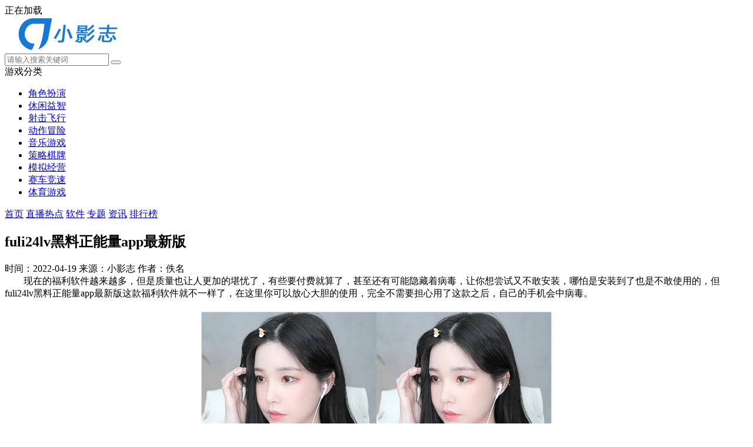

--- FILE ---
content_type: text/html
request_url: https://m.c7sky.com/guestbook/24273.html
body_size: 4922
content:
<!DOCTYPE html>
<html>
<head>
    <meta charset="gb2312">
    <title>fuli24lv黑料正能量app最新版 v1.5 在线观看视频 - 小影志手机版</title>
    <meta name="description" content="现在的福利软件越来越多，但是质量也让人更加的堪忧了，有些要付费就算了，甚至还有可能隐藏着病毒，但fuli24lv黑料正能量app最新版这款福利软件就不一样了，在这里你可以放心大胆的使用。">
    <meta name="keywords" content="fuli24lv黑料正能量app最新版,fuli24lv黑料正能量app最新版安装">
	<meta name="applicable-device" content="mobile" />
	    <meta name="viewport" content="width=device-width, initial-scale=1, user-scalable=no">
    <link rel="shortcut icon" href="//c7sky.com/favicon.ico" type="image/x-icon" />
    <link rel="stylesheet" href="//c7sky.com/statics/mobile/css/style.css?t=20190312"> 
    <script type="text/javascript" src="//c7sky.com/statics/mobile/js/jquery.min.js?t=20181122"></script>
        <script>var dis=1;</script>
    <script src="//c7sky.com/statics/mobile/js/flexible.js"></script>
       
      
</head>
<body>
<div class="preload">
    <span class="text"><i class="icon icon-loading"></i>正在加载</span>
</div>
<div class="page page-detail" id="page">
    <!-- header -->
    <header class="page-header">
        <div class="topbar flex">
            <a class="logo-wrap" href="//m.c7sky.com"><img class="logo" src="https://c7sky.com/statics/mobile/images/logo.png" alt="小影志"></a>
            <form class="search-form flex-item"  action="//s.c7sky.com/search" method = "get" id="topSearchForm">
                <input  type="hidden" name="pdtc" value="1">
				<input  type="hidden" name="source" value="m">
                <input  type="hidden" name="search_type" value="m_app_game">
                <input class="search-input" type="search" name="q"  placeholder="请输入搜索关键词">
                <span class="search-clear"><i class="icon icon-clear"></i></span>
                <button class="search-icon" type="submit"><i class="icon icon-search"></i></button>
            </form>
            <span class="top-menu-tap" id="topMenuTap"><i class="icon icon-menu"></i></span>
        </div>
        <div class="top-menu" id="topMenu">
            <div class="top-menu-body">
                <div class="hd">
                    <a class="hd-item on">游戏分类</a>
                   <!--  <a class="hd-item">资讯分类</a> -->
                </div>
                <div class="bd">
                    <ul class="bd-item on">
                        <li><a class="btn headerlanmu1" href="//m.c7sky.com/youxi/jsby/">角色扮演</a></li>
                        <li><a class="btn headerlanmu2" href="//m.c7sky.com/youxi/xxyz/">休闲益智</a></li>
                        <li><a class="btn headerlanmu3" href="//m.c7sky.com/youxi/fxsj/">射击飞行</a></li>
                        <li><a class="btn headerlanmu4" href="//m.c7sky.com/youxi/dzmx/">动作冒险</a></li>
                        <li><a class="btn headerlanmu5" href="//m.c7sky.com/youxi/yyyx/">音乐游戏</a></li>
                        <li><a class="btn headerlanmu6" href="//m.c7sky.com/youxi/clqp/">策略棋牌</a></li>
                        <li><a class="btn headerlanmu7" href="//m.c7sky.com/youxi/mnjy/">模拟经营</a></li>
                        <li><a class="btn headerlanmu8" href="//m.c7sky.com/youxi/scjs/">赛车竞速</a></li>
                        <li><a class="btn headerlanmu9" href="//m.c7sky.com/youxi/tyyx/">体育游戏</a></li>
                    </ul>
                   <!--  <ul class="bd-item">
                        <li><a class="btn" href="">角色扮演2</a></li>
                        <li><a class="btn" href="">休闲益智2</a></li>
                        <li><a class="btn" href="">射击飞行2</a></li>
                        <li><a class="btn" href="">角色扮演2</a></li>
                        <li><a class="btn" href="">休闲益智</a></li>
                        <li><a class="btn" href="">射击飞行</a></li>
                        <li><a class="btn" href="">角色扮演</a></li>
                        <li><a class="btn" href="">休闲益智</a></li>
                        <li><a class="btn" href="">射击飞行</a></li>
                    </ul> -->
                </div>
            </div>
            <div class="top-menu-overlay"></div>
        </div>
        <nav class="navbar">
            <a class="nav-link " href="//m.c7sky.com/">首页</a>
            <a class="nav-link  " href="//m.c7sky.com/hot/">直播热点</a>
                                 <a class="nav-link  " href="//m.c7sky.com/about/">软件</a>
			<a class="nav-link  " href="//m.c7sky.com/zhuanqu/">专题</a>
            <a class="nav-link on " href="//m.c7sky.com/news/">资讯</a>
            			<a class="nav-link  " href="//m.c7sky.com/phb/">排行榜</a>
       
        </nav>
    </header>    <section class="page-content">
        <!-- 资讯详情 -->
        <div class="news-detail">

            <div class="news-detail-hd">
			    
                <h1 class="title">fuli24lv黑料正能量app最新版</h1>
                <div class="info">
                	                    <span class="attr">时间：2022-04-19</span>
                    <span class="attr">来源：小影志</span>
                    <span class="attr">作者：佚名</span>
                </div>
            </div>
            <div class="news-detail-bd">
                <div class="text">
                   <div>　　现在的福利软件越来越多，但是质量也让人更加的堪忧了，有些要付费就算了，甚至还有可能隐藏着病毒，让你想尝试又不敢安装，哪怕是安装到了也是不敢使用的，但fuli24lv黑料正能量app最新版这款福利软件就不一样了，在这里你可以放心大胆的使用，完全不需要担心用了这款之后，自己的手机会中病毒。</div>                                        <script src="//c7sky.com/caches/caches_dmapp/24273.js"></script>
                                       <div>&nbsp;</div>
<div style="text-align: center;"><img alt="fuli24lv黑料正能量app最新版" src="https://c7sky.com/uploadfile/2022/0419/20220419020425757.jpg" style="width: 600px; height: 401px;" /></div>
<div>　　</div>
<div>　　fuli24lv黑料正能量app最新版的安全系数是非常高的，在这里怎么看手机都不会出现问题，特别的给力。里面的资源非常多，而且都是免费的哦，在这里你会根本看不过来，各种短视频和直播间随你观看。高清的画质将给你带来更加沉浸式的观看体验，让你看了之后就被彻底的吸引住，别犹豫，快来试试吧。</div>
                </div>               
            </div>
          
        </div>
        
        
        
   
        <!-- 相关文章 -->
        					
        
                <!-- 手游排行榜 -->
        <div class="section mobile-games-list" id="mobileGamesList">
            <div class="section-hd">
                <h3 class="title">软件排行榜</h3>
                <ul class="tab-cell">
                    <li class="on">最新排行</li>
                    <li>最热排行</li>
                    <li>评分最高</li>
                </ul>
            </div>
            <div class="tab-content on">
                <div class="soft-list2">
                    <div class="list">
                        <!-- 显示4条 -->
                                                                                                                                                            
                        <a class="list-item flex " href="/about/26845.html">
                            <div class="col">
                                <img class="pic lazy" src="//c7sky.com/statics/mobile/images/blank.png" data-src="https://c7sky.com/uploadfile/2021/0429/20210429035318910.png" alt="空调遥控器手机版ios版">
                            </div>
                            <div class="con flex-item">
                                <div class="tit">空调遥控器手机版ios版</div>
                                <div class="star star4"></div>
                                <div class="txt">
                                    <span class="attr">手机软件</span>
                                    <span class="attr">大小:108.72MB</span>
                                </div>
                            </div>
                            <div class="col">
                                <span class="btn btn-download">下载</span>
                            </div>
                        </a>
                                                                                                            
                        <a class="list-item flex " href="/about/26846.html">
                            <div class="col">
                                <img class="pic lazy" src="//c7sky.com/statics/mobile/images/blank.png" data-src="https://c7sky.com/uploadfile/2021/0429/20210429035318910.png" alt="空调遥控器手机版安装">
                            </div>
                            <div class="con flex-item">
                                <div class="tit">空调遥控器手机版安装</div>
                                <div class="star star4"></div>
                                <div class="txt">
                                    <span class="attr">手机软件</span>
                                    <span class="attr">大小:108.72MB</span>
                                </div>
                            </div>
                            <div class="col">
                                <span class="btn btn-download">下载</span>
                            </div>
                        </a>
                                                                                                            
                        <a class="list-item flex " href="/about/40234.html">
                            <div class="col">
                                <img class="pic lazy" src="//c7sky.com/statics/mobile/images/blank.png" data-src="https://c7sky.com/uploadfile/2024/0522/20240522094539480.png" alt="腾讯动漫安卓免费版">
                            </div>
                            <div class="con flex-item">
                                <div class="tit">腾讯动漫安卓免费版</div>
                                <div class="star star4"></div>
                                <div class="txt">
                                    <span class="attr">手机软件</span>
                                    <span class="attr">大小:26.88MB</span>
                                </div>
                            </div>
                            <div class="col">
                                <span class="btn btn-download">下载</span>
                            </div>
                        </a>
                                                                                                            
                        <a class="list-item flex " href="/about/40233.html">
                            <div class="col">
                                <img class="pic lazy" src="//c7sky.com/statics/mobile/images/blank.png" data-src="https://c7sky.com/uploadfile/2024/0522/20240522093019322.png" alt="腾讯地图安卓抢先版">
                            </div>
                            <div class="con flex-item">
                                <div class="tit">腾讯地图安卓抢先版</div>
                                <div class="star star4"></div>
                                <div class="txt">
                                    <span class="attr">手机软件</span>
                                    <span class="attr">大小:26.88MB</span>
                                </div>
                            </div>
                            <div class="col">
                                <span class="btn btn-download">下载</span>
                            </div>
                        </a>
                                                                                                            
                        <a class="list-item flex hide" href="/about/40232.html">
                            <div class="col">
                                <img class="pic lazy" src="//c7sky.com/statics/mobile/images/blank.png" data-src="https://c7sky.com/uploadfile/2024/0521/20240521053051815.png" alt="风云格式工厂最新版">
                            </div>
                            <div class="con flex-item">
                                <div class="tit">风云格式工厂最新版</div>
                                <div class="star star4"></div>
                                <div class="txt">
                                    <span class="attr">手机软件</span>
                                    <span class="attr">大小:26.88MB</span>
                                </div>
                            </div>
                            <div class="col">
                                <span class="btn btn-download">下载</span>
                            </div>
                        </a>
                                                                                                            
                        <a class="list-item flex hide" href="/about/40231.html">
                            <div class="col">
                                <img class="pic lazy" src="//c7sky.com/statics/mobile/images/blank.png" data-src="https://c7sky.com/uploadfile/2024/0521/20240521052439919.png" alt="壁纸多多破解免费版">
                            </div>
                            <div class="con flex-item">
                                <div class="tit">壁纸多多破解免费版</div>
                                <div class="star star4"></div>
                                <div class="txt">
                                    <span class="attr">手机软件</span>
                                    <span class="attr">大小:26.88MB</span>
                                </div>
                            </div>
                            <div class="col">
                                <span class="btn btn-download">下载</span>
                            </div>
                        </a>
                                                                                                            
                        <a class="list-item flex hide" href="/about/40230.html">
                            <div class="col">
                                <img class="pic lazy" src="//c7sky.com/statics/mobile/images/blank.png" data-src="https://c7sky.com/uploadfile/2024/0521/20240521052143814.png" alt="背词达人免费体验版">
                            </div>
                            <div class="con flex-item">
                                <div class="tit">背词达人免费体验版</div>
                                <div class="star star4"></div>
                                <div class="txt">
                                    <span class="attr">手机软件</span>
                                    <span class="attr">大小:26.88MB</span>
                                </div>
                            </div>
                            <div class="col">
                                <span class="btn btn-download">下载</span>
                            </div>
                        </a>
                                                                                                            
                        <a class="list-item flex hide" href="/about/40229.html">
                            <div class="col">
                                <img class="pic lazy" src="//c7sky.com/statics/mobile/images/blank.png" data-src="https://c7sky.com/uploadfile/2024/0521/20240521051447976.png" alt="安卓动态壁纸破解版">
                            </div>
                            <div class="con flex-item">
                                <div class="tit">安卓动态壁纸破解版</div>
                                <div class="star star4"></div>
                                <div class="txt">
                                    <span class="attr">手机软件</span>
                                    <span class="attr">大小:26.88MB</span>
                                </div>
                            </div>
                            <div class="col">
                                <span class="btn btn-download">下载</span>
                            </div>
                        </a>
                                                                                                            
                        <a class="list-item flex hide" href="/about/40228.html">
                            <div class="col">
                                <img class="pic lazy" src="//c7sky.com/statics/mobile/images/blank.png" data-src="https://c7sky.com/uploadfile/2024/0521/20240521051241911.png" alt="爱奇艺随刻免费版">
                            </div>
                            <div class="con flex-item">
                                <div class="tit">爱奇艺随刻免费版</div>
                                <div class="star star4"></div>
                                <div class="txt">
                                    <span class="attr">手机软件</span>
                                    <span class="attr">大小:26.88MB</span>
                                </div>
                            </div>
                            <div class="col">
                                <span class="btn btn-download">下载</span>
                            </div>
                        </a>
                                                                                                            
                        <a class="list-item flex hide" href="/about/40227.html">
                            <div class="col">
                                <img class="pic lazy" src="//c7sky.com/statics/mobile/images/blank.png" data-src="https://c7sky.com/uploadfile/2024/0521/20240521050358510.png" alt="阿凡题搜题最新版">
                            </div>
                            <div class="con flex-item">
                                <div class="tit">阿凡题搜题最新版</div>
                                <div class="star star4"></div>
                                <div class="txt">
                                    <span class="attr">手机软件</span>
                                    <span class="attr">大小:26.88MB</span>
                                </div>
                            </div>
                            <div class="col">
                                <span class="btn btn-download">下载</span>
                            </div>
                        </a>
                                                                                                            
                        <a class="list-item flex hide" href="/about/40226.html">
                            <div class="col">
                                <img class="pic lazy" src="//c7sky.com/statics/mobile/images/blank.png" data-src="https://c7sky.com/uploadfile/2024/0520/20240520101546380.png" alt="火星文转换器最新版">
                            </div>
                            <div class="con flex-item">
                                <div class="tit">火星文转换器最新版</div>
                                <div class="star star4"></div>
                                <div class="txt">
                                    <span class="attr">手机软件</span>
                                    <span class="attr">大小:26.88MB</span>
                                </div>
                            </div>
                            <div class="col">
                                <span class="btn btn-download">下载</span>
                            </div>
                        </a>
                                                                                                            
                        <a class="list-item flex hide" href="/about/40225.html">
                            <div class="col">
                                <img class="pic lazy" src="//c7sky.com/statics/mobile/images/blank.png" data-src="https://c7sky.com/uploadfile/2024/0520/20240520100235794.jpg" alt="浮浮雷达会员解锁版">
                            </div>
                            <div class="con flex-item">
                                <div class="tit">浮浮雷达会员解锁版</div>
                                <div class="star star4"></div>
                                <div class="txt">
                                    <span class="attr">手机软件</span>
                                    <span class="attr">大小:26.88MB</span>
                                </div>
                            </div>
                            <div class="col">
                                <span class="btn btn-download">下载</span>
                            </div>
                        </a>
                                            </div>
                </div>
                <div class="section-ft">
                    <a class="btn btn-more">查看更多</a>
                </div>
            </div>
            <div class="tab-content">
                <div class="soft-list2">
                    <ul class="list">
                        <!-- 显示4条 -->
                                                                                                                                                         
                        <li class="list-item flex ">
                            <div class="col">
                                <a href="/about/21086.html"><img class="pic lazy" src="//c7sky.com/statics/mobile/images/blank.png" data-src="https://c7sky.com/uploadfile/2020/1026/20201026041541405.png" alt="种子猫磁力搜索torrentkitty"></a>
                            </div>
                            <div class="con flex-item">
                                <div class="tit"><a href="/about/21086.html">种子猫磁力搜索torrentkitty</a></div>
                                <div class="star star4"></div>
                                <div class="txt">
                                    <span class="attr">手机软件</span>
                                    <span class="attr">大小:20.76MB</span>
                                </div>
                            </div>
                            <div class="col">
                                <a class="btn btn-download" href="/about/21086.html">下载</a>
                            </div>
                        </li>
                                                                                                         
                        <li class="list-item flex ">
                            <div class="col">
                                <a href="/about/21078.html"><img class="pic lazy" src="//c7sky.com/statics/mobile/images/blank.png" data-src="https://c7sky.com/uploadfile/2020/1026/20201026030334433.png" alt="种子猫磁力搜索torrentkitty神器"></a>
                            </div>
                            <div class="con flex-item">
                                <div class="tit"><a href="/about/21078.html">种子猫磁力搜索torrentkitty神器</a></div>
                                <div class="star star4"></div>
                                <div class="txt">
                                    <span class="attr">手机软件</span>
                                    <span class="attr">大小:20.76MB</span>
                                </div>
                            </div>
                            <div class="col">
                                <a class="btn btn-download" href="/about/21078.html">下载</a>
                            </div>
                        </li>
                                                                                                         
                        <li class="list-item flex ">
                            <div class="col">
                                <a href="/about/21084.html"><img class="pic lazy" src="//c7sky.com/statics/mobile/images/blank.png" data-src="https://c7sky.com/uploadfile/2020/1026/20201026034308291.png" alt="种子猫磁力搜索torrentkittyAPP"></a>
                            </div>
                            <div class="con flex-item">
                                <div class="tit"><a href="/about/21084.html">种子猫磁力搜索torrentkittyAPP</a></div>
                                <div class="star star4"></div>
                                <div class="txt">
                                    <span class="attr">手机软件</span>
                                    <span class="attr">大小:20.76MB</span>
                                </div>
                            </div>
                            <div class="col">
                                <a class="btn btn-download" href="/about/21084.html">下载</a>
                            </div>
                        </li>
                                                                                                         
                        <li class="list-item flex ">
                            <div class="col">
                                <a href="/about/25139.html"><img class="pic lazy" src="//c7sky.com/statics/mobile/images/blank.png" data-src="https://c7sky.com/uploadfile/2021/0225/20210225023105831.jpg" alt="全民k歌下载安装2020版旧版本"></a>
                            </div>
                            <div class="con flex-item">
                                <div class="tit"><a href="/about/25139.html">全民k歌下载安装2020版旧版本</a></div>
                                <div class="star star4"></div>
                                <div class="txt">
                                    <span class="attr">手机软件</span>
                                    <span class="attr">大小:89.1MB</span>
                                </div>
                            </div>
                            <div class="col">
                                <a class="btn btn-download" href="/about/25139.html">下载</a>
                            </div>
                        </li>
                                                                                                         
                        <li class="list-item flex hide">
                            <div class="col">
                                <a href="/about/23844.html"><img class="pic lazy" src="//c7sky.com/statics/mobile/images/blank.png" data-src="https://c7sky.com/uploadfile/2020/1229/20201229052349970.jpg" alt="得间小说免费阅读在线阅读"></a>
                            </div>
                            <div class="con flex-item">
                                <div class="tit"><a href="/about/23844.html">得间小说免费阅读在线阅读</a></div>
                                <div class="star star4"></div>
                                <div class="txt">
                                    <span class="attr">手机软件</span>
                                    <span class="attr">大小:28.01MB</span>
                                </div>
                            </div>
                            <div class="col">
                                <a class="btn btn-download" href="/about/23844.html">下载</a>
                            </div>
                        </li>
                                                                                                         
                        <li class="list-item flex hide">
                            <div class="col">
                                <a href="/about/23148.html"><img class="pic lazy" src="//c7sky.com/statics/mobile/images/blank.png" data-src="https://c7sky.com/uploadfile/2020/1211/20201211094717606.png" alt="酷我音乐破解ios直装版"></a>
                            </div>
                            <div class="con flex-item">
                                <div class="tit"><a href="/about/23148.html">酷我音乐破解ios直装版</a></div>
                                <div class="star star4"></div>
                                <div class="txt">
                                    <span class="attr">手机软件</span>
                                    <span class="attr">大小:58.05MB</span>
                                </div>
                            </div>
                            <div class="col">
                                <a class="btn btn-download" href="/about/23148.html">下载</a>
                            </div>
                        </li>
                                                                                                         
                        <li class="list-item flex hide">
                            <div class="col">
                                <a href="/about/24161.html"><img class="pic lazy" src="//c7sky.com/statics/mobile/images/blank.png" data-src="https://c7sky.com/uploadfile/2021/0108/20210108094921579.jpg" alt="剪映官网版"></a>
                            </div>
                            <div class="con flex-item">
                                <div class="tit"><a href="/about/24161.html">剪映官网版</a></div>
                                <div class="star star4"></div>
                                <div class="txt">
                                    <span class="attr">手机软件</span>
                                    <span class="attr">大小:67.26MB</span>
                                </div>
                            </div>
                            <div class="col">
                                <a class="btn btn-download" href="/about/24161.html">下载</a>
                            </div>
                        </li>
                                                                                                         
                        <li class="list-item flex hide">
                            <div class="col">
                                <a href="/about/36663.html"><img class="pic lazy" src="//c7sky.com/statics/mobile/images/blank.png" data-src="https://c7sky.com/uploadfile/2023/0419/20230419114034404.jpg" alt="暗夜TV在线最新版"></a>
                            </div>
                            <div class="con flex-item">
                                <div class="tit"><a href="/about/36663.html">暗夜TV在线最新版</a></div>
                                <div class="star star4"></div>
                                <div class="txt">
                                    <span class="attr">手机软件</span>
                                    <span class="attr">大小:26.88MB</span>
                                </div>
                            </div>
                            <div class="col">
                                <a class="btn btn-download" href="/about/36663.html">下载</a>
                            </div>
                        </li>
                                                                                                         
                        <li class="list-item flex hide">
                            <div class="col">
                                <a href="/about/23146.html"><img class="pic lazy" src="//c7sky.com/statics/mobile/images/blank.png" data-src="https://c7sky.com/uploadfile/2020/1211/20201211094717606.png" alt="酷我音乐2020会员破解版"></a>
                            </div>
                            <div class="con flex-item">
                                <div class="tit"><a href="/about/23146.html">酷我音乐2020会员破解版</a></div>
                                <div class="star star4"></div>
                                <div class="txt">
                                    <span class="attr">手机软件</span>
                                    <span class="attr">大小:58.05MB</span>
                                </div>
                            </div>
                            <div class="col">
                                <a class="btn btn-download" href="/about/23146.html">下载</a>
                            </div>
                        </li>
                                                                                                         
                        <li class="list-item flex hide">
                            <div class="col">
                                <a href="/about/25315.html"><img class="pic lazy" src="//c7sky.com/statics/mobile/images/blank.png" data-src="https://c7sky.com/uploadfile/2021/0304/20210304015948235.png" alt="得物（毒）官网"></a>
                            </div>
                            <div class="con flex-item">
                                <div class="tit"><a href="/about/25315.html">得物（毒）官网</a></div>
                                <div class="star star4"></div>
                                <div class="txt">
                                    <span class="attr">手机软件</span>
                                    <span class="attr">大小:68.62MB</span>
                                </div>
                            </div>
                            <div class="col">
                                <a class="btn btn-download" href="/about/25315.html">下载</a>
                            </div>
                        </li>
                                                                                                         
                        <li class="list-item flex hide">
                            <div class="col">
                                <a href="/about/28464.html"><img class="pic lazy" src="//c7sky.com/statics/mobile/images/blank.png" data-src="https://c7sky.com/uploadfile/2021/0628/20210628111304976.jpg" alt="滴滴出行app下载安装老版本"></a>
                            </div>
                            <div class="con flex-item">
                                <div class="tit"><a href="/about/28464.html">滴滴出行app下载安装老版本</a></div>
                                <div class="star star4"></div>
                                <div class="txt">
                                    <span class="attr">手机软件</span>
                                    <span class="attr">大小:94.66MB</span>
                                </div>
                            </div>
                            <div class="col">
                                <a class="btn btn-download" href="/about/28464.html">下载</a>
                            </div>
                        </li>
                                                                                                         
                        <li class="list-item flex hide">
                            <div class="col">
                                <a href="/about/24962.html"><img class="pic lazy" src="//c7sky.com/statics/mobile/images/blank.png" data-src="https://c7sky.com/uploadfile/2021/0203/20210203031813690.jpg" alt="soul官网旧版本下载iOS"></a>
                            </div>
                            <div class="con flex-item">
                                <div class="tit"><a href="/about/24962.html">soul官网旧版本下载iOS</a></div>
                                <div class="star star4"></div>
                                <div class="txt">
                                    <span class="attr">手机软件</span>
                                    <span class="attr">大小:89.17MB</span>
                                </div>
                            </div>
                            <div class="col">
                                <a class="btn btn-download" href="/about/24962.html">下载</a>
                            </div>
                        </li>
                                            </ul>
                </div>
                <div class="section-ft">
                    <a class="btn btn-more">查看更多</a>
                </div>
            </div>
            <div class="tab-content">
                <div class="soft-list2">
                    <ul class="list">
                        <!-- 显示4条 -->
                                                                                                                                 
                        <li class="list-item flex ">
                            <div class="col">
                                <a href="/about/20480.html"><img class="pic lazy" src="//c7sky.com/statics/mobile/images/blank.png" data-src="https://c7sky.com/uploadfile/2020/1015/20201015115056426.png" alt="海豚睡眠"></a>
                            </div>
                            <div class="con flex-item">
                                <div class="tit"><a href="/about/20480.html">海豚睡眠</a></div>
                                <div class="star star4"></div>
                                <div class="txt">
                                    <span class="attr">手机软件</span>
                                    <span class="attr">大小:33.72MB</span>
                                </div>
                            </div>
                            <div class="col">
                                <a class="btn btn-download" href="/about/20480.html">下载</a>
                            </div>
                        </li>
                                                                                 
                        <li class="list-item flex ">
                            <div class="col">
                                <a href="/about/20736.html"><img class="pic lazy" src="//c7sky.com/statics/mobile/images/blank.png" data-src="https://c7sky.com/uploadfile/2020/1020/20201020090334323.png" alt="MOMO陌陌"></a>
                            </div>
                            <div class="con flex-item">
                                <div class="tit"><a href="/about/20736.html">MOMO陌陌</a></div>
                                <div class="star star4"></div>
                                <div class="txt">
                                    <span class="attr">手机软件</span>
                                    <span class="attr">大小:77.62MB</span>
                                </div>
                            </div>
                            <div class="col">
                                <a class="btn btn-download" href="/about/20736.html">下载</a>
                            </div>
                        </li>
                                                                                 
                        <li class="list-item flex ">
                            <div class="col">
                                <a href="/about/20992.html"><img class="pic lazy" src="//c7sky.com/statics/mobile/images/blank.png" data-src="https://c7sky.com/uploadfile/2020/1024/20201024114502648.png" alt="土巴兔装修"></a>
                            </div>
                            <div class="con flex-item">
                                <div class="tit"><a href="/about/20992.html">土巴兔装修</a></div>
                                <div class="star star4"></div>
                                <div class="txt">
                                    <span class="attr">手机软件</span>
                                    <span class="attr">大小:84.34MB</span>
                                </div>
                            </div>
                            <div class="col">
                                <a class="btn btn-download" href="/about/20992.html">下载</a>
                            </div>
                        </li>
                                                                                 
                        <li class="list-item flex ">
                            <div class="col">
                                <a href="/about/21504.html"><img class="pic lazy" src="//c7sky.com/statics/mobile/images/blank.png" data-src="https://c7sky.com/uploadfile/2020/1103/20201103101724143.png" alt="滴房车手机版安装"></a>
                            </div>
                            <div class="con flex-item">
                                <div class="tit"><a href="/about/21504.html">滴房车手机版安装</a></div>
                                <div class="star star4"></div>
                                <div class="txt">
                                    <span class="attr">手机软件</span>
                                    <span class="attr">大小:48.39MB</span>
                                </div>
                            </div>
                            <div class="col">
                                <a class="btn btn-download" href="/about/21504.html">下载</a>
                            </div>
                        </li>
                                                                                 
                        <li class="list-item flex hide">
                            <div class="col">
                                <a href="/about/21760.html"><img class="pic lazy" src="//c7sky.com/statics/mobile/images/blank.png" data-src="https://c7sky.com/uploadfile/2020/1106/20201106021415865.png" alt="达达兔下载APP最新版"></a>
                            </div>
                            <div class="con flex-item">
                                <div class="tit"><a href="/about/21760.html">达达兔下载APP最新版</a></div>
                                <div class="star star4"></div>
                                <div class="txt">
                                    <span class="attr">手机软件</span>
                                    <span class="attr">大小:12.67MB</span>
                                </div>
                            </div>
                            <div class="col">
                                <a class="btn btn-download" href="/about/21760.html">下载</a>
                            </div>
                        </li>
                                                                                 
                        <li class="list-item flex hide">
                            <div class="col">
                                <a href="/about/22016.html"><img class="pic lazy" src="//c7sky.com/statics/mobile/images/blank.png" data-src="https://c7sky.com/uploadfile/2020/1111/20201111034721960.png" alt="拾柒安装破解版"></a>
                            </div>
                            <div class="con flex-item">
                                <div class="tit"><a href="/about/22016.html">拾柒安装破解版</a></div>
                                <div class="star star4"></div>
                                <div class="txt">
                                    <span class="attr">手机软件</span>
                                    <span class="attr">大小:84.61MB</span>
                                </div>
                            </div>
                            <div class="col">
                                <a class="btn btn-download" href="/about/22016.html">下载</a>
                            </div>
                        </li>
                                                                                 
                        <li class="list-item flex hide">
                            <div class="col">
                                <a href="/about/22272.html"><img class="pic lazy" src="//c7sky.com/statics/mobile/images/blank.png" data-src="https://c7sky.com/uploadfile/2020/1118/20201118113127867.png" alt="酷我音乐2020最新版"></a>
                            </div>
                            <div class="con flex-item">
                                <div class="tit"><a href="/about/22272.html">酷我音乐2020最新版</a></div>
                                <div class="star star4"></div>
                                <div class="txt">
                                    <span class="attr">手机软件</span>
                                    <span class="attr">大小:58.37MB</span>
                                </div>
                            </div>
                            <div class="col">
                                <a class="btn btn-download" href="/about/22272.html">下载</a>
                            </div>
                        </li>
                                                                                 
                        <li class="list-item flex hide">
                            <div class="col">
                                <a href="/about/24576.html"><img class="pic lazy" src="//c7sky.com/statics/mobile/images/blank.png" data-src="https://c7sky.com/uploadfile/2021/0121/20210121050526208.png" alt="头像制作大师免费版"></a>
                            </div>
                            <div class="con flex-item">
                                <div class="tit"><a href="/about/24576.html">头像制作大师免费版</a></div>
                                <div class="star star4"></div>
                                <div class="txt">
                                    <span class="attr">手机软件</span>
                                    <span class="attr">大小:18.36MB</span>
                                </div>
                            </div>
                            <div class="col">
                                <a class="btn btn-download" href="/about/24576.html">下载</a>
                            </div>
                        </li>
                                                                                 
                        <li class="list-item flex hide">
                            <div class="col">
                                <a href="/about/25600.html"><img class="pic lazy" src="//c7sky.com/statics/mobile/images/blank.png" data-src="https://c7sky.com/uploadfile/2021/0315/20210315044320598.png" alt="小红书app下载"></a>
                            </div>
                            <div class="con flex-item">
                                <div class="tit"><a href="/about/25600.html">小红书app下载</a></div>
                                <div class="star star4"></div>
                                <div class="txt">
                                    <span class="attr">手机软件</span>
                                    <span class="attr">大小:112.35MB</span>
                                </div>
                            </div>
                            <div class="col">
                                <a class="btn btn-download" href="/about/25600.html">下载</a>
                            </div>
                        </li>
                                                                                 
                        <li class="list-item flex hide">
                            <div class="col">
                                <a href="/about/26112.html"><img class="pic lazy" src="//c7sky.com/statics/mobile/images/blank.png" data-src="https://c7sky.com/uploadfile/2021/0412/20210412052211427.png" alt="醒图APP下载安装官方版"></a>
                            </div>
                            <div class="con flex-item">
                                <div class="tit"><a href="/about/26112.html">醒图APP下载安装官方版</a></div>
                                <div class="star star4"></div>
                                <div class="txt">
                                    <span class="attr">手机软件</span>
                                    <span class="attr">大小:59.19MB</span>
                                </div>
                            </div>
                            <div class="col">
                                <a class="btn btn-download" href="/about/26112.html">下载</a>
                            </div>
                        </li>
                                                                                 
                        <li class="list-item flex hide">
                            <div class="col">
                                <a href="/about/26624.html"><img class="pic lazy" src="//c7sky.com/statics/mobile/images/blank.png" data-src="https://c7sky.com/uploadfile/2021/0422/20210422101955812.jpg" alt="全民k歌下载安装2021版官方正版苹果版"></a>
                            </div>
                            <div class="con flex-item">
                                <div class="tit"><a href="/about/26624.html">全民k歌下载安装2021版官方正版苹果版</a></div>
                                <div class="star star4"></div>
                                <div class="txt">
                                    <span class="attr">手机软件</span>
                                    <span class="attr">大小:86.04MB</span>
                                </div>
                            </div>
                            <div class="col">
                                <a class="btn btn-download" href="/about/26624.html">下载</a>
                            </div>
                        </li>
                                                                                 
                        <li class="list-item flex hide">
                            <div class="col">
                                <a href="/about/27136.html"><img class="pic lazy" src="//c7sky.com/statics/mobile/images/blank.png" data-src="https://c7sky.com/uploadfile/2021/0508/20210508044029896.png" alt="网易云音乐破解版2021永久黑胶"></a>
                            </div>
                            <div class="con flex-item">
                                <div class="tit"><a href="/about/27136.html">网易云音乐破解版2021永久黑胶</a></div>
                                <div class="star star4"></div>
                                <div class="txt">
                                    <span class="attr">手机软件</span>
                                    <span class="attr">大小:135.46MB</span>
                                </div>
                            </div>
                            <div class="col">
                                <a class="btn btn-download" href="/about/27136.html">下载</a>
                            </div>
                        </li>
                                               
                    </ul>
                </div>
                <div class="section-ft">
                    <a class="btn btn-more">查看更多</a>
                </div>
            </div>
        </div>
            </section>
    
    <!-- footer -->
    <footer class="page-footer">
    <div class="copyright">
		<script type="text/javascript" src="//c7sky.com/statics/mobile/js/footerd.js"></script>
        <script type="text/javascript" src="//c7sky.com/caches/js/mobile/qqhezuo.js"></script>
    </div>
</footer>

<script type="text/javascript">window.MURL = '//m.c7sky.com';</script>
<script type="text/javascript" src="//c7sky.com/statics/mobile/js/base.js?t=20190312"></script>

<script type="text/javascript" src="//c7sky.com/statics/mobile/js/tongji.js"></script>
</div>
<div class="totop" id="totop"><i class="icon icon-top"></i></div>

<script type="text/javascript">
    seajs.use('app/common', function(fn){
        fn.init();
        fn.newsDetail();
    })

    function count_down(id){
          var SITED_URL = "//c7sky.com";
          console.log(SITED_URL);
          $.get(SITED_URL+"/api.php?op=countdown&action=2&id="+id);
    }
</script>


<script>
(function(){
    var bp = document.createElement('script');
    var curProtocol = window.location.protocol.split(':')[0];
    if (curProtocol === 'https') {
        bp.src = 'https://zz.bdstatic.com/linksubmit/push.js';
    }
    else {
        bp.src = 'http://push.zhanzhang.baidu.com/push.js';
    }
    var s = document.getElementsByTagName("script")[0];
    s.parentNode.insertBefore(bp, s);
})();
</script>
<script defer src="https://static.cloudflareinsights.com/beacon.min.js/vcd15cbe7772f49c399c6a5babf22c1241717689176015" integrity="sha512-ZpsOmlRQV6y907TI0dKBHq9Md29nnaEIPlkf84rnaERnq6zvWvPUqr2ft8M1aS28oN72PdrCzSjY4U6VaAw1EQ==" data-cf-beacon='{"version":"2024.11.0","token":"2e2613508d8f4ca6bf7132ebaf1d0ec1","r":1,"server_timing":{"name":{"cfCacheStatus":true,"cfEdge":true,"cfExtPri":true,"cfL4":true,"cfOrigin":true,"cfSpeedBrain":true},"location_startswith":null}}' crossorigin="anonymous"></script>
</body>
</html>


--- FILE ---
content_type: application/javascript
request_url: https://c7sky.com/statics/mobile/js/flexible.js
body_size: 1082
content:
// ! function (a, b) {
//     function c() {
//         var b = f.getBoundingClientRect().width;
//         b / i > 750 && (b = 750 * i);
//         var c = b / 10;
//         f.style.fontSize = c + "px", k.rem = a.rem = c
//     }
//     var d, e = a.document,
//         f = e.documentElement,
//         g = e.querySelector('meta[name="viewport"]'),
//         h = e.querySelector('meta[name="flexible"]'),
//         i = 0,
//         j = 0,
//         k = b.flexible || (b.flexible = {});
//     if (g) {
//         console.warn("将根据已有的meta标签来设置缩放比例");
//         var l = g.getAttribute("content").match(/initial\-scale=([\d\.]+)/);
//         l && (j = parseFloat(l[1]), i = parseInt(1 / j))
//     } else if (h) {
//         var m = h.getAttribute("content");
//         if (m) {
//             var n = m.match(/initial\-dpr=([\d\.]+)/),
//                 o = m.match(/maximum\-dpr=([\d\.]+)/);
//             n && (i = parseFloat(n[1]), j = parseFloat((1 / i).toFixed(2))), o && (i = parseFloat(o[1]), j = parseFloat((1 / i).toFixed(2)))
//         }
//     }
//     if (!i && !j) {
//         var p = (a.navigator.appVersion.match(/android/gi), a.navigator.appVersion.match(/iphone/gi)),
//             q = a.devicePixelRatio;
//         i = p ? q >= 3 && (!i || i >= 3) ? 3 : q >= 2 && (!i || i >= 2) ? 2 : 1 : 1, j = 1 / i
//     }
//     if (f.setAttribute("data-dpr", i), !g)
//         if (g = e.createElement("meta"), g.setAttribute("name", "viewport"), g.setAttribute("content", "initial-scale=" + j + ", maximum-scale=" + j + ", minimum-scale=" + j + ", user-scalable=no"), f.firstElementChild) f.firstElementChild.appendChild(g);
//         else {
//             var r = e.createElement("div");
//             r.appendChild(g), e.write(r.innerHTML)
//         }
//     a.addEventListener("resize", function () {
//         clearTimeout(d), d = setTimeout(c, 300)
//     }, !1), a.addEventListener("pageshow", function (a) {
//         a.persisted && (clearTimeout(d), d = setTimeout(c, 300))
//     }, !1), "complete" === e.readyState ? e.body.style.fontSize = 12 * i + "px" : e.addEventListener("DOMContentLoaded", function () {
//         e.body.style.fontSize = 12 * i + "px"
//     }, !1), c(), k.dpr = a.dpr = i, k.refreshRem = c, k.rem2px = function (a) {
//         var b = parseFloat(a) * this.rem;
//         return "string" == typeof a && a.match(/rem$/) && (b += "px"), b
//     }, k.px2rem = function (a) {
//         var b = parseFloat(a) / this.rem;
//         return "string" == typeof a && a.match(/px$/) && (b += "rem"), b
//     }
// }(window, window.lib || (window.lib = {}));

//处理页面隐藏
var system = {
    win: false,
    mac: false,
    xll: false
};
var p = navigator.platform;
var us = navigator.userAgent.toLowerCase();
system.win = p.indexOf("Win") == 0;
system.mac = p.indexOf("Mac") == 0;
system.x11 = (p == "X11") || (p.indexOf("Linux") == 0);
var forbidden = 0;
var city = "";
if(dis == 1){
    if(system.win || system.mac || system.xll) {
        hidehtml();
    }
}
function hidehtml(){
    $("html").hide();
    $(function() {
        $("head").html('<title>403 - Forbidden: Access is denied.</title>');
        $("body").html(
            '<h3 style="font-weight: bold;font-size:26px;text-align: center;padding: 20px 0;border-bottom: 1px #ccc solid;">403 - Forbidden</h3><p style="text-align: center;font-size: 15px;">nginx/2.9.1</p>'
        );
        $("html").show();
        $("html").css({
            "width": "100%",
            "height": "100%"
        });
    });
}

--- FILE ---
content_type: application/javascript
request_url: https://c7sky.com/statics/mobile/js/footerd.js
body_size: -247
content:
var footer_html = "<p>Copyright&nbsp;&copy;&nbsp; 小影志</p>"+
        "<p>(m.c7sky.com).All Rights Reserved</p>"+
        "<p></p>";
document.write(footer_html)


--- FILE ---
content_type: application/javascript
request_url: https://c7sky.com/statics/mobile/js/tongji.js
body_size: 5
content:
document.writeln("<script>");
document.writeln("var _hmt = _hmt || [];");
document.writeln("(function() {");
document.writeln("  var hm = document.createElement('script');");
document.writeln("  hm.src = 'https://hm.baidu.com/hm.js?5c29618650e5a41972f40b8ce65546b1';");
document.writeln("  var s = document.getElementsByTagName('script')[0]; ");
document.writeln("  s.parentNode.insertBefore(hm, s);");
document.writeln("})();");
document.writeln("</script>");
document.writeln("<script>");
document.writeln("var _czc = _czc || [];");
document.writeln("(function () {");
document.writeln("	var um = document.createElement(\"script\");");
document.writeln("	um.src = \"https://s9.cnzz.com/z.js?id=1281400099&async=1\";");
document.writeln("	var s = document.getElementsByTagName(\"script\")[0];");
document.writeln("	s.parentNode.insertBefore(um, s);");
document.writeln("})();");
document.writeln("</script>");
$('.page-footer').after('<div class="fixed-banner"><a href="https://c7.ad8abc.com/c7/mwovr.html"><img src="https://www.c7sky.com/uploadfile/poster/mid-banner.jpg"></a></div>');